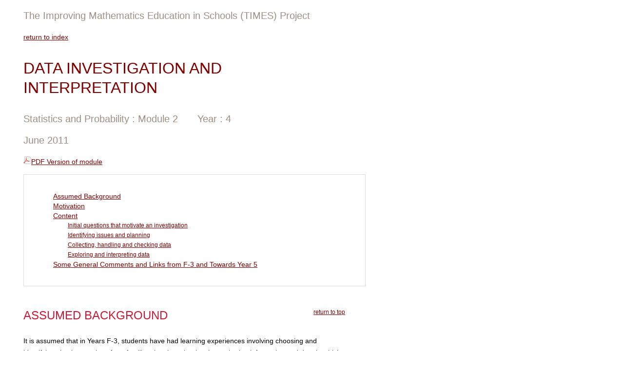

--- FILE ---
content_type: text/html
request_url: http://www.amsi.org.au/teacher_modules/Data_Investigation_and_interpretation4.html
body_size: 11331
content:
<!DOCTYPE html PUBLIC "-//W3C//DTD XHTML 1.0 Strict//EN" "https://www.w3.org/TR/xhtml1/DTD/xhtml1-strict.dtd">
<html xmlns="https://www.w3.org/1999/xhtml">
	<head>
		<meta http-equiv="content-type" content="text/html;charset=utf-8" />
		<title>Data_Investigation_and_interpretation4</title>
		<link rel="stylesheet" href="engine/css/videolightbox.css" type="text/css" />
<style type="text/css">
#videogallery a#videolb {
	display:none
}
</style>
<link rel="stylesheet" type="text/css" href="engine/css/overlay-minimal.css"/>
<script src="engine/js/jquery.tools.min.js" type="text/javascript"></script>
<script src="engine/js/swfobject.js" type="text/javascript"></script>
<!-- make all links with the 'rel' attribute open overlays -->
<script src="engine/js/videogallery.js" type="text/javascript"></script>
<!-- End VideoLightBox.com HEAD section -->
<link href="times.css" rel="stylesheet" type="text/css" />
	</head>
	<body>
		<div id="data-investigation-and-interpretation4">
			<div class="story">
    <p class="heading-cover-sub">The Improving Mathematics Education in Schools (TIMES) Project</p>
    <p class="heading-cover-return"><a href="https://www.amsi.org.au/teachermodules.html">return to index</a></p>
  </div>
  <div class="story">
    <p class="heading-cover">Data Investigation and interpretation</p>
    <p class="heading-cover-sub">Statistics and Probability : Module 2<img src="spacers/spacer40.png" alt="" width="40" height="1" />Year : 4</p>
      <p class="heading-cover-sub">June 2011</p>
    <p class="heading-cover-return"><img src="symbols/pdf_small.gif" /><a href="pdfs/Data_Investigation_and_interpretation4.pdf">PDF Version of module</a></p>
</div>
<div class="h-menu">
<a name="contents"></a>
<ul class="menulist">
<li><a href="#ASSUMED_BACKGROUND"  target="_self">Assumed Background</a></li>
<li><a href="#MOTIVATION"  target="_self">Motivation</a></li>
<li><a href="#CONTENT"  target="_self">Content</a>
<ul class="menulist2">
<li><a href="#Initial_questions_that_motivate_an_investigation"  target="_self">Initial questions that motivate an investigation</a></li>
<li><a href="#Identifying_issues_and_planning"  target="_self">Identifying issues and planning</a></li>
<li><a href="#Collecting,_handling_and_checking_data"  target="_self">Collecting, handling and checking data</a></li>
<li><a href="#Exploring_and_interpreting_data"  target="_self">Exploring and interpreting data</a></li>
</ul>
</li>
<li><a href="#Some_general_comments_and_links_from_K-3_and_towards_year_5"  target="_self">Some General Comments and Links from F-3 and Towards Year 5</a></li>
</ul>
</div>

<div class="story">
<div class="mreturn">
<p class="menu_return"><a href="#contents" title="contents" target="_self">return to top</a></p>
</div>
				<p class="heading-1"><a name="ASSUMED_BACKGROUND"></a>ASSUMED BACKGROUND</p>
				<p class="body-text">It is assumed that in Years F-3, students have had learning experiences involving choosing and identifying simple questions from familiar situations that involve gathering information and data in which observations fall into simple, natural categories. It is assumed that students have had learning experiences in recording, classifying and listing such data, and have seen and used tables, picture graphs and column graphs of categorical data with simple, natural categories.</p>
<div class="mreturn">
<p class="menu_return"><a href="#contents" title="contents" target="_self">return to top</a></p>
</div>
				<p class="heading-1"><a name="MOTIVATION"></a>MOTIVATION</p>
				<p class="body-text">Statistics and statistical thinking have become increasingly important in a society that relies more and more on information and demands for evidence. Hence the need to develop statistical skills and thinking across all levels of education has grown and is of core importance in a century which will place even greater demands on society for statistical capabilities throughout industry, government and education.</p>
				<p class="body-text">A natural environment for learning statistical thinking is through experiencing the process of carrying out real statistical data investigations from first thoughts, through planning, collecting and exploring data, to reporting on its features. Statistical data investigations also provide ideal conditions for active learning, hands-on experience and problem solving. Real statistical data investigations involve a number of components: </p>
				<ul>
					<li class="body-indent">formulating a problem so that it can be tackled statistically; </li>
					<li class="body-indent">planning, collecting, organising and validating data; </li>
					<li class="body-indent">exploring and analysing data; and </li>
					<li class="body-indent">interpreting and presenting information from data in context. </li>
				</ul>
				<p class="body-text">A number of expressions to summarise the statistical data investigative process have been developed but all provide a practical framework for demonstrating and learning statistical thinking. One description is ‘Problem, Plan, Data, Analysis, Conclusion (PPDAC)’; another is ‘Plan, Collect, Process, Discuss (PCPD)’. </p>
				<p class="body-text">No matter how it is described, the elements of the statistical data investigation process are accessible across all educational levels.</p>
<div class="mreturn">
<p class="menu_return"><a href="#contents" title="contents" target="_self">return to top</a></p>
</div>
				<p class="heading-1"><a name="CONTENT"></a>CONTENT</p>
				<p class="body-text">In this module, we consider, in the context of statistical data investigations, data <br />where each <span class="body-bold">observation</span> falls into one of a number of distinct categories. Such data <br />are everywhere in everyday life. Some examples are: </p>
				<ul>
					<li class="body-indent">gender</li>
					<li class="body-indent">direction on a road</li>
					<li class="body-indent">type of dwelling</li>
				</ul>
				<p class="body-text">Data of this type is called <span class="body-bold">categorical data</span>.</p>
				<p class="body-text">Sometimes the categories are natural, such as with gender or direction on a road, <br />and sometimes they require choice and careful description, such as type of dwelling. </p>
				<p class="body-text">Another type of data situation in which each observation falls into one of a distinct number of categories is <span class="body-bold">count data</span>. Each observation in a set of count data is a count value. Count data occur in considering situations such as: </p>
				<ul>
					<li class="body-indent">the number of children in a family </li>
					<li class="body-indent">the number of children arriving at the tuckshop in a 5 minute interval </li>
					<li class="body-indent">the number of taxis waiting at a taxi rank at a selected point of time </li>
					<li class="body-indent">the number of TV sets owned by a family. </li>
				</ul>
				<p class="body-text">Count data in which only a small number of different counts are observed can also be treated as categorical data, particularly for the purposes of data presentations.</p>
				<p class="body-text">This module considers statistical data investigations involving categorical data and count data. In the situations described in this module count data is treated as categorical data because of it involving a small number of different values of counts. </p>
				<p class="body-text">The focus in the exploration and interpretation phases is on data with just one set of categories, even if the questions or issues of interest involve more than one possible set of categories. That is, a topic of interest may involve both type of dwelling and number of pets in a family, but in exploring and interpreting, this module focuses on each of these in turn. </p>
				<p class="body-text">This module uses three examples to develop the <span class="body-bold">statistical data investigation process </span>through the following:</p>
				<ul>
					<li class="body-indent">considering initial questions that motivate an investigation; </li>
					<li class="body-indent">identifying issues and planning; </li>
					<li class="body-indent">collecting, handling and checking data; </li>
					<li class="body-indent">exploring and interpreting data in context.</li>
				</ul>
				<p class="body-text">The phases lend themselves to representation on a diagram, as follows.</p>
				<p align="center" class="body-text"><span class="frac"><img class="blue-box" src="D9/D9g1.png" /></span></p>
<div class="mreturn">
<p class="menu_return"><a href="#contents" title="contents" target="_self">return to top</a></p>
</div>
				<p class="heading-2"><a name="Initial_questions_that_motivate_an_investigation"></a>Initial questions that motivate an investigation</p>
				<p class="body-text">The following are some examples of questions that involve collecting and investigating categorical data or data involving a small number of different values of counts.</p>
                <dl class="statlist">
					<dt class="statlist"><span class="body-bold-blue">A</span></dt>
				  <dd class="statlist">Do you have a pet? What type of pet is it? Is the pet yours or a family pet? <br />Does your family have more than one pet? How many pets do families tend <br />to have? Are cats more popular than dogs?</dd>
					<br />
					<dt class="statlist"><span class="body-bold-blue">B</span></dt>
					<dd class="statlist">What colours of cars tend to be in your neighbourhood? Are there big cars or small cars? What are the most popular colours for cars? Grey has become a very popular colour for cars &minus; is it more popular than white? </dd>
                    <br />
					<dt class="statlist"><span class="body-bold-blue">C</span></dt>
					<dd class="statlist">How many different colours are there in Smarties or M&amp;M’s? What is your favourite colour? Do packets of Smarties or M&amp;M’s tend to contain about the same number of each colour?</dd>
				</dl>
				<p class="body-text">These are examples of just some of the many questions that can arise involving categorical data. These questions are used here to explore the progression of development of learning about data investigation and interpretation.</p>
                <div class="exercisebox">
                  <p class="heading-3">General statistical notes for teachers</p>
                  <p class="heading-4">Identifying and describing categories</p>
                  <p class="body-text">Categorical data are data in which each observation falls into one and only one category. The categories are usually natural categories such as cat or dog, male or female, but often there are many possible categories or different possible descriptions. If so, we need to carefully choose our groupings and descriptions of them. Colour is usually categorical unless we are being scientific and describing colour by a scientific measure. In Example C above, the colours are chosen and fixed for us. However, in Example B, the investigators will need to decide what colour groupings they are going to use and describe these carefully so that the data collected are consistent and reliable. The description must also be clear for anyone listening to, or reading, a report of the investigation. </p>
                  <p class="body-text">Some categorical data need careful description of their categories. For example, period of a day could be described as peak or off-peak; day or night; morning, afternoon, evening, night. A person’s age group could be described as child, teenager, adult. These examples also illustrate that many sets of categorical data come from creating or imposing categories for data such as time or age (which is itself time of course).</p>
                </div>
    <div class="exercisebox">
      <p class="heading-3">General statistical notes for teachers</p>
                  <p class="heading-4">Count data</p>
                  <p class="body-text">Each observation in a set of count data is a count value. Hence count data occur only in situations such as observing the number of children in a family, the number of TV sets owned by each family. Note that age does <span class="body-bold">not</span> a give count data because it has units (years or months or weeks or days etc). </p>
                  <p class="body-text">Some count data sets have many different observed values, such as number of people at football matches collected over a season, but some have only a few different observed values, such as number of dogs owned by city-dwelling families. Count data with only a few different observed values are often presented using the graphs developed for categorical data.</p>
    </div>
<div class="mreturn">
<p class="menu_return"><a href="#contents" title="contents" target="_self">return to top</a></p>
</div>
				<p class="heading-2"><a name="Identifying_issues_and_planning"></a>Identifying issues and planning</p>
				<p class="body-text">In this first part of the data investigative process, one or more questions or issues begin the process of identifying the topic to be investigated. In thinking about how to investigate these, other questions and ideas can tend to arise. Refining and sorting these questions and ideas along with considering how we are going to obtain data that is needed to investigate them, help our planning to take shape. A data investigation is planned through the interaction of the questions:</p>
				<ul>
					<li class="body-indent">‘What do we want to find out about?’ </li>
					<li class="body-indent">‘What data can we get?’ and</li>
					<li class="body-indent">‘How do we get the data?’</li>
				</ul>
                <div class="examplebox">
                  <p class="example">Example A&#58; pets</p>
                  <p class="body-text">The general topic is investigating domestic or family pets. The questions above are just some that may arise in a free discussion. On the surface, this topic may seem simple but there are many aspects of it to be considered before a data investigation can be undertaken.</p>
                  <p class="body-text">Some questions that need to be considered include, what sort of pets are we going to consider, and are we going to consider pets of the families with a child in Year 4 at this school, or are we going to consider more than just one class or one year level. </p>
                  <p class="body-text">Students need to decide what can be called a pet even if they do not choose categories before collecting the data. For example, they may decide that a pet must be a living animal (so that pet rocks or inanimate pets are not considered) and that to be classified as a pet, an animal must be fed by the family, housed in the precinct of the family home and participate in some way with members of the family. Students living in rural or agricultural areas may need to discuss this carefully before deciding what can be classified as a pet. </p>
                  <p class="body-text">Another type of consideration that comes under both identifying the issues or questions and in the planning, is on whom or what are we going to collect these data. The data are most likely collected from students, whether restricted to one class or year level or whether other classes or year levels are involved. Which 'family” to consider in the case of dual families needs to be clear. If more than one class or year level provides information, care will be needed to avoid double-counting of families with siblings at the school.</p>
                  <p class="body-text">Notice that by considering pets as belonging to families, we avoid the difficulty of what would we mean by an individual student at this year level 'owning” a pet.</p>
                  <p class="body-text">Next we need to consider what data we are going to collect. We could just ask for the number of pets in total, or we could ask for numbers of different types of pets, or we could simply ask for a listing of pets per family and then the students can decide how to classify the pets once the data are collected. It is likely that students will be interested in the various types of pets of the families of their classmates, so a listing of pets per family may be the best raw data to collect.</p>
                </div>
    <div class="examplebox">
      <p class="example">Example B&#58; cars</p>
                  <p class="body-text">The general topic is colour of cars. As with pets, there are many aspects of this topic that need discussion and decisions. The first is, what do we mean by a 'car”? Are we going to include all types of vehicles or not consider trucks, buses, motor bikes etc? This is up to the students and their teacher &minus; the important point is to make sure that those collecting the data are clear about what to observe and that it is described clearly in any reporting. </p>
                  <p class="body-text">We need to decide where we are going to collect the data. They could be collected by observation of cars passing the school, or of cars parked in a large carpark, or by a survey of students reporting the colour of the car or cars owned by their family. Only one of these ways should be used to avoid doubling counting (or even triple counting!) and each way may or may not represent slightly different general situations. This last point can be raised even at such early stages of development. </p>
                  <p class="body-text">Colour of cars is not straightforward, and, unlike the pet example, how to record colours must be worked out before the data are collected in order to obtain consistent data. Although there might be many opinions offered by students, at this early stage of development, some simple classifications could be selected, such as: white; black; grey or silver; all reds, yellows, browns; all blues, greens, purple.</p>
    </div>
    <div class="examplebox">
      <p class="example">Example C&#58; m&amp;m’s or smarties</p>
      <p class="body-text">The general topic is colour of Smarties (or M&amp;M’s). This is the simplest of the three examples here from the point of view of what to observe. The same type of sweet would be observed (e.g. not peanut ones) and the colours are set by the manufacturer. One decision that is needed is what size packet to buy and whether to look at colours in each packet with a number of different packets or whether just to look at one large number of sweets. However comparing summaries of colours observed over different packets of the same size provides an introduction to concepts of variation over samples &minus; in this case, samples of sweets. In this example, the colours could be recorded separately for each packet and then the data could be combined overall.</p>
    </div>
    <div class="exercisebox">
      <p class="heading-3">General statistical notes for teachers</p>
      <p class="body-text">Each of the above examples demonstrates key statistical aspects of the initial phases of data investigations in illustrating</p>
      <ul>
        <li class="body-indent">how initial ideas lead to questions to be investigated which then lead to identification of what is to be collected or observed</li>
        <li class="body-indent">identification of the ‘subjects’ &minus; on what will the data be observed or collected</li>
        <li class="body-indent">early considerations of what the data represent.</li>
        </ul>
      <p class="body-text">Planning a statistical investigation involves identification of what is to be observed (what data are we going to collect) and the ‘subjects’ or ‘experimental units’ of the investigation &minus; that is, on what are we are going to collect or observe our data? </p>
      <p class="body-text">The ‘what’ we are going to observe is called a statistical <span class="body-bold">variable</span>. </p>
      <p class="body-text">In Example B, the ‘subjects’ are cars, and the variable of interest is ‘colour of car’. We could summarise our plan by the sentence, ‘The cars passing the school will be classified by their colour’. </p>
      <p class="body-text">In Example C, the ‘subjects” are individual sweets, and the variable of interest is colour of the sweet. We could summarise our plan by the sentence, 'Each sweet in a packet of M&amp;M’s will be classified by its colour”.</p>
    </div>
<div class="mreturn">
<p class="menu_return"><a href="#contents" title="contents" target="_self">return to top</a></p>
</div>
				<p class="heading-2"><a name="Collecting,_handling_and_checking_data"></a>Collecting, handling and checking data</p>
                <div class="examplebox">
                  <p class="example">Example A&#58; pets</p>
                  <p class="body-text">For the example on pets, if the data are collected by listing all pets, the recording form might look like this:</p>
                  <table class="table-bhr">
                    <tbody>
                      <tr class="table-bhd">
                        <td class="header">
                          Student name
                          </td>
                        <td class="header">
                          Family name
                          </td>
                        <td class="header">
                          Pets
                          </td>
                        </tr>
                      <tr class="table-bhr">
                        <td>
                          Abigail
                          </td>
                        <td>
                          Jones
                          </td>
                        <td>
                          Dog, 2 birds
                          </td>
                        </tr>
                      <tr class="table-bhr">
                        <td>
                          Fred
                          </td>
                        <td>
                          Smith
                          </td>
                        <td>
                          2 mice, tortoise
                          </td>
                        </tr>
                      <tr class="table-bhr">
                        <td>
                          Jenny
                          </td>
                        <td>
                          Nguyen
                          </td>
                        <td>
                          Cat 
                          </td>
                        </tr>
                      </tbody>
                    </table>
                  <p class="body-text">If the classifications of pets are chosen before the data are collected, the recording form might look like this:</p>
                  <table class="table-bhr">
                    <tbody>
                      <tr class="table-bhd">
                        <td class="header">
                          Student name
                          </td>
                        <td class="header">
                          Family name
                          </td>
                        <td class="header">
                          Dogs
                          </td>
                        <td class="header">
                          Cats
                          </td>
                        <td class="header">
                          Birds
                          </td>
                        <td class="header">
                          Other
                          </td>
                        </tr>
                      <tr class="table-bhr">
                        <td>
                          Abigail
                          </td>
                        <td>
                          Jones
                          </td>
                        <td>
                          1
                          </td>
                        <td>
                          0
                          </td>
                        <td>
                          2
                          </td>
                        <td>
                          0
                          </td>
                        </tr>
                      <tr class="table-bhr">
                        <td>
                          Fred
                          </td>
                        <td>
                          Smith
                          </td>
                        <td>
                          0
                          </td>
                        <td>
                          0
                          </td>
                        <td>
                          0
                          </td>
                        <td>
                          3
                          </td>
                        </tr>
                      <tr class="table-bhr">
                        <td>
                          Jenny
                          </td>
                        <td>
                          Nguyen
                          </td>
                        <td>
                          0
                          </td>
                        <td>
                          1
                          </td>
                        <td>
                          0
                          </td>
                        <td>
                          0
                          </td>
                        </tr>
                      </tbody>
                    </table>
                  <p class="body-text">From either form, the total number of pets for each family is readily obtained. If the data are originally collected according to the first recording form above, then how to group the data will need to be considered if it is wished to produce a table like the second above.</p>
                  <p class="body-text">If the data are collected on the families of the students in the class(es) which discussed the investigation, they will be aware of the decisions of what is a pet, and what is a family. However, the students should express it in their own words for inclusion in reporting. </p>
                  <p class="body-text">If the data are collected from other students or classes, the students collecting the data need to have an agreed form of words when asking other students. A trial/rehearsal of this is advisable for both confidence and consistency &minus; and for fun!</p>
                  <p class="body-text">Note that because of recording the student’s and family’s name, the number of pets of families for boys and girls in Year 4 could be considered separately if a reasonably sized dataset is collected.</p>
                </div>
    <div class="examplebox">
      <p class="example">Example B&#58; colours of cars</p>
                  <p class="body-text">Any data collection carried out in real time requires trialling of collection. In the case of recording colours of cars that drive past a school or other convenient location, students could work in groups of three, with one student calling out the colours and the other two, each with a recording sheet, ticking the appropriate column. If cars pass fairly frequently, some groups of students could record the cars in one direction, and other groups do the other direction. The purpose of two recorders per 'caller” and more than one group recording the same data is for checking purposes. This will illustrate to the students how easy it is to make a recording mistake.</p>
                  <p class="body-text">Thus a recording sheet might look like:</p>
                  <table class="table-bhr">
                    <tbody>
                      <tr class="table-bhd">
                        <td style="vertical-align:bottom" class="header">
                          White
                          </td>
                        <td style="vertical-align:bottom" class="header">
                          Black
                          </td>
                        <td style="vertical-align:bottom" class="header">
                          Grey<br />silver
                          </td>
                        <td style="vertical-align:bottom" class="header">
                          Red<br />yellow <br />
                          brown </td>
                        <td style="vertical-align:bottom" class="header">
                          Green<br />blue<br />purple
                          </td>
                        </tr>
                      <tr class="table-bhr">
                        <td>
                          <span class="frac"><img class="blue-box" src="D9/D9b311.png" /></span>
                          </td>
                        <td>
                          </td>
                        <td>
                          </td>
                        <td>
                          </td>
                        <td>
                          </td>
                        </tr>
                      <tr class="table-bhr">
                        <td>
                          </td>
                        <td>
                          </td>
                        <td>
                          <span class="frac"><img class="blue-box" src="D9/D9b322.png" /></span>
                          </td>
                        <td>
                          </td>
                        <td>
                          </td>
                        </tr>
                      <tr class="table-bhr">
                        <td>
                          </td>
                        <td>
                          </td>
                        <td>
                          </td>
                        <td>
                          </td>
                        <td>
                          <span class="frac"><img class="blue-box" src="D9/D9b333.png" /></span>
                          </td>
                        </tr>
                      </tbody>
                  </table>
                  <p class="body-text">A preliminary 'pilot” by the students might result in change to groupings of colours. <br />For example, the students might want to separate red from the third grouping above.</p>
    </div>
    <div class="examplebox">
      <p class="example">Example C&#58; colours of Smarties or M&amp;M’s</p>
      <p class="body-text">Because these data are simple to collect, the recording sheet can be a final table of numbers of each colour, or students can use an intermediate stroke-and-cross recording form, such as </p>
      <p class="body-text">Green<img src="spacers/spacer20.png" alt="" width="12" height="1" /> <span class="frac"><img class="blue-box" src="D9/D9g2.png" /></span></p>
      <p class="body-text">Purple <span class="frac"><img src="spacers/spacer20.png" alt="" width="8" height="1" /> <img class="blue-box" src="D9/D9g3.png" /></span></p>
      <p class="body-text">Red<img src="spacers/spacer20.png" alt="" width="15" height="1" /> <span class="frac"><img class="blue-box" src="D9/D9g4.png" /></span></p>
      <p class="body-text">Each packet of sweets could be referenced by a student’s name or by an assigned number.</p>
    </div>
    <div class="exercisebox">
      <p class="heading-3">General statistical notes for teachers</p>
      <p class="body-text">The form of recording sheets tends to depend on the practicalities of the investigation. Usually the rows of the recording sheet correspond to the ‘subjects’. </p>
      <p class="body-text">In Example A, the ‘subjects’ are families, identified by the child who is representing the family. The second form of the recording sheet is recording the numbers of dogs, cats, birds and 'other” pets for each family. From this, the total number of pets for each family can be obtained.</p>
      <p class="body-text">In Example B, the ‘subjects’ are cars and each row of the recording sheet corresponds to a car. There is only one variable, colour, but because it is difficult to write down a colour or even a letter quickly, the recording sheet can be designed for convenience in quick recording by just requiring a tick. If this was part of a larger investigation, the data collected by the above recording sheet should be then converted to a sheet containing one column that records the colour category by name.</p>
      <p class="body-text">In Example C, the ‘subjects’ are individual sweets. The raw data would be a single column in which each sweet would be classified by its colour. Because this is tedious in this simple situation, the stroke-and-cross method can be used to bypass the raw recording sheet to go straight to obtaining the summary data.</p>
    </div>
<div class="mreturn">
<p class="menu_return"><a href="#contents" title="contents" target="_self">return to top</a></p>
</div>
				<p class="heading-2"><a name="Exploring_and_interpreting_data"></a>Exploring and interpreting data</p>
				<p class="body-text">It is in exploring data that we use presentations, including graphical and summary presentations. </p>
				<p class="body-text">Categorical data are summarised by the number of observations that fall in each category. These are called the <span class="body-bold">frequencies</span> of the data &minus; how often did each category occur. These frequencies can be presented in a table or can be graphed by a <span class="body-bold">column graph </span>in which each category has a column and the heights of the columns represent the frequency of the observations that fall in that category. </p>
				<p class="body-text">Count data are also summarised by the number of observations that fall in each category, where the categories correspond to the different possible count values that the observations take. </p>
				<p class="body-text">Thus frequency of a category is the numbers of observations in the data that fall into that category. It is frequencies that provide the information on how likely are the different categories. A similar statement for values of counts can be made.</p>
				<p class="body-text">Column graphs are also called <span class="body-bold">barcharts</span>.</p>
                <div class="exercisebox">
                  <p class="heading-3">General statistical notes for teachers</p>
                  <p class="body-text">If count data take many different values, with frequencies of only one to three for each value, presenting the data in a table or column graph gives very little idea of what the data look like. But count data with a small number of distinct values can be presented well by using a column graph. Also, as is seen in Example A below, for count data with most observations taking only a few different values, the remaining infrequent values are often grouped together.</p>
                </div>
    <div class="examplebox">
      <p class="example">Example A&#58; pets</p>
                  <p class="body-text">There are a number of possible ways of considering these raw data.</p>
                  <p class="body-text"> The focus could be on number of pets per family, in which case the data are presented either in a table or as a column graph with frequency of families that own 0 pets, 1 pet, 2 pets etc. For example, a table of data collected from 50 families could look like this</p>
      <table class="table-bhr">
                    <tbody>
                       <tr class="table-bhr">
                        <td class="header">
                          <p class="table-heading" style="margin-bottom:0px; margin-top:0px">Number <br />of pets</p>
                        </td>
                        <td class="row-one">
                          0
                        </td>
                        <td class="row-one">1                        </td>
                        <td class="row-one">2                        </td>
                        <td class="row-one">3                        </td>
                        <td class="row-one">More than 3                        </td>
                      </tr>
                       <tr class="table-bhr">
                        <td class="header">
                          <p class="table-heading" style="margin-bottom:0px; margin-top:0px">Frequency <br />of families</p>
                        </td>
                        <td class="row-one">5                        </td>
                        <td class="row-one">18                        </td>
                        <td class="row-one">12                        </td>
                        <td class="row-one">9                        </td>
                        <td class="row-one">6                        </td>
                      </tr>
                    </tbody>
                  </table>
<p class="body-text">The corresponding column graph or barchart looks like this.</p>
                  <p class="method">Graph of number of pets</p>
                  <p class="body-text"><span class="frac"><img class="blue-box" src="D9/D9g5.png" /></span></p>
                  <p class="body-text">The graph shows that only 5 of the 50 families have no pets and the most common number of pets for a family to have in the data for these 50 families is 1, but more than half the 50 families have more than 1 pet.</p>
                  <p class="body-text">Similarly, we could look at a particular type of pet, such as dogs or cats.</p>
                  <p class="body-text">To consider the question of whether dogs are more popular than cats, are we asking if a family is more likely to own a dog than a cat? If so, each family could be classified as owning at least 1 dog but no cats, owning at least one cat but no dogs, owning both or owning neither. A possible graph of this is shown below. It shows that there is almost no difference in popularity of dogs and cats as pets for these 50 families, and that both are very popular, with more than 10 out of the 50 families owning both. </p>
                  <p class="method">Graph of cat or dog</p>
                  <p class="body-text"><span class="frac"><img class="blue-box" src="D9/D9g6.png" /></span></p>
                      </div>
    <div class="examplebox">
      <p class="example">Example B&#58; Colours of cars</p>
      <p class="body-text">From the form of the recording sheets above, it is a simple matter to obtain the frequencies of the different colours. Checks can then be made across recording sheets within each group and across groups. Differences of one or two totals for each colour are probably not worth checking, but if there are big differences, recording sheets can be compared. </p>
      <p class="method">Graph of colour of cars</p>
      <p class="body-text"><span class="frac"><img class="blue-box" src="D9/D9g7.png" /></span></p>
      <p class="body-text">A column graph of the car colours could look like the one shown above. This shows that white is the most common colour in these data, closely followed by the group that includes red, yellow, brown. Perhaps putting all those colours in one group was not a good choice! The group of blues and greens is next but much less popular, and there were very few black cars passing on that day. </p>
    </div>
    <div class="examplebox">
      <p class="example">Example C&#58; Colours of Smarties or M&amp;M’s</p>
      <p class="body-text">As with the colours of cars, the numbers of sweets of each colour can be presented in tables or column graphs. It is easily seen how valuable the column graphs are for 'seeing” what the data are like and, in an example like this, for comparing colour frequencies in different packets of sweets. Below are column graphs of colours of M&amp;M’s in 6 different packets. Note that the scale of the column graphs is the same so that we can easily compare the frequencies of colours within and across packets. </p>
      <p class="body-text"><img src="D9/D9g8.png" width="609" height="749" class="blue-box" /></p>
      <p class="body-text">These graphs demonstrate well the amount of variation in frequencies of colours there can be across packets, even if overall the manufacturers use a fixed set of proportions of colours. [Aside: in this example, the overall fixed percentages of the different colours from which these data were obtained was: 24% blue; 14% brown; 16% green; 20% orange; 13% red; 14% yellow.]</p>
      <p class="body-text">Putting all the packets together gives the following column graph.</p>
      <p class="body-text"><span class="frac"><img class="blue-box" src="D9/D9g9.png" /></span></p>
      <p class="body-text">Below is a picture graph of data on colours of 180 sweets with each picture of a sweet representing 4 sweets in the data. Thus there are 40 blue sweets, 32 brown and 32 orange sweets, 28 green sweets, and 24 each of red and yellow sweets.</p>
      <p class="body-text"><img class="blue-box" src="D9/D9g10.png" /></p>
      <p class="body-text">The students might also like to nominate their favourite colour to compare their preferences with each other and with the most frequently occurring colours in their data. Each student says their favourite colour, and a column graph presents the number of students nominating each colour. </p>
    </div>
<div class="mreturn">
<p class="menu_return"><a href="#contents" title="contents" target="_self">return to top</a></p>
</div>
				<p class="heading-1"><a name="Some_general_comments_and_links_from_K-3_and_towards_year_5"></a>Some general comments and <br />links from F-3 and towards year 5</p>
				<p class="body-text">In the above examples B and C, the variable 'colour” is a categorical variable. In Example A, the variable 'number of pets per family” is a count variable but because it mostly takes small values, it is being treated here as a categorical variable, with the last category being 4 or more pets. </p>
				<p class="body-text">Type of pet is a categorical variable, and the data in Example A could be considered as type of pet. How to treat the data in Example A depends on whether the focus is on pets in a family or on a collection of pets obtained by surveying a number of families. However it is difficult to consider what such a collection of pets would be representative of, whereas the collection of families is representative of families of Year 4 (or primary school if data collected over all year levels) in the type of region of the school. </p>
				<p class="body-text"> Although simple categorical data are used in Years F-3, the above material marks the first experiences in the process of statistical data investigations. The focus has been on considering just one categorical variable at a time, so that the only types of presentations are tables and column graphs with just one set of categories. In this relatively simple situation the above examples illustrate the extent of statistical thinking involved in the initial stages of an investigation in identifying the questions/issues and in planning and collecting the data.</p>
				<p class="body-text"> The three examples of the module can demonstrate concepts such as ‘what do our data represent’ and variation in data across samples. Variation in data across samples tends to arise naturally in everyday situations that are very familiar to young students. These concepts are further developed as students progress.</p>
				<p class="body-text">In Year 5, we extend the concepts of types of data to consider measurement data and more general situations with count data. In Year 5, although questions and issues may involve more than one variable, the focus is on exploring and interpreting phases of the investigation process with one variable at a time.</p>
<p class="body-text">&nbsp;</p>
				<p class="copyright">The Improving Mathematics Education in Schools (TIMES) Project 2009-2011 was funded by the Australian Government Department of Education, Employment and Workplace Relations.</p>
                <p class="copyright">
The views expressed here are those of the author and do not necessarily represent the views of the Australian Government Department of Education, Employment and Workplace Relations.</p>
				<p class="copyright">&copy; The University of Melbourne on behalf of the International Centre of Excellence for Education in Mathematics (ICE-EM), the education division of the Australian Mathematical Sciences Institute (AMSI), 2010 (except where otherwise indicated). This work is licensed under the Creative Commons Attribution-NonCommercial-NoDerivs 3.0 Unported License. <br />
    <a href="https://creativecommons.org/licenses/by-nc-nd/3.0/" title="copyright license" target="_blank">https://creativecommons.org/licenses/by-nc-nd/3.0/</a></p>
				<p class="body-text"><img src="symbols/by-nc-nd.png" width="120" height="42" alt="Creative Commons Attribution-NonCommercial-NoDerivs 3.0 Unported License." longdesc="https://creativecommons.org/licenses/by-nc-nd/3.0/" /></p>
                <p class="body-text"><img src="symbols/logos.png" width="340" height="94" alt="AMSI ICE-EM" longdesc="https://www.amsi.org.au" /></p>
		  </div>
		</div>
        <script type="text/javascript">
var gaJsHost = (("https:" == document.location.protocol) ? "https://ssl." : "https://www.");
document.write(unescape("%3Cscript src='" + gaJsHost + "google-analytics.com/ga.js' type='text/javascript'%3E%3C/script%3E"));
</script>
<script type="text/javascript">
try {
var pageTracker = _gat._getTracker("UA-51321661-1");
pageTracker._trackPageview();
} catch(err) {}</script>
	</body>
</html>

--- FILE ---
content_type: text/css
request_url: http://www.amsi.org.au/teacher_modules/engine/css/videolightbox.css
body_size: 318
content:
#videogallery { zoom:1; }
#videogallery div{ 
	display:block;
	z-index: 1;
	float: right;
}
#videogallery a{
	/*display:-moz-inline-stack;*/
	display:inline-block;
	zoom:1;
	*display:inline;
	position:relative;
	vertical-align:top;
	border:none;
	margin:3px;
	width:120px;
	font-family:Trebuchet,Tahoma,Arial,sans-serif;
	font-size:11px;
	font-weight:normal;
	text-decoration:none;
	text-align:center;
	opacity:0.87;
}
#videogallery a img{
	/*display:block;
	border:none;
	margin:0;
	padding: 0;
	font-size: 10px;
	text-align: center;*/
}
#videogallery a:hover{
	/*opacity:1;*/
}

--- FILE ---
content_type: text/css
request_url: http://www.amsi.org.au/teacher_modules/times.css
body_size: 2192
content:
@charset "UTF-8";
/* CSS Document */

.story {
	font-family: "Lucida Grande", Lucida, Verdana, sans-serif;
	font-size: 14px;
	line-height: 24px;
}

div.story {
	position: relative;
	left: 40px;
	width: 660px;
}

p.body-text {
	color: #000;
	/*z-index: -1;*/
	padding-bottom: 10px;
	font-size: 14px;
	line-height: 24px;
}

p.table-thin {
	color: #000;
	/*z-index: -1;*/
	padding-bottom: 0px;
	font-size: 14px;
	line-height: 15px;
}

p.table-text-white {
	color: #FFF;
	padding-bottom: 10px;
	font-size: 14px;
	line-height: 24px;
}

p.big-numbers {
	color: #9e8f84;
	font-size: 20px;
	line-height: 24px;
}

p.body-txt-sprdsht {
	color: #000;
	/*z-index: -1;*/
	padding-bottom: 0px;
	font-size: 14px;
	line-height: 18px;
}


.captions {
	font-size: 11px;
	padding: 10px;
}

ul {
	color: #000;
	font-size: 14px;
	line-height: 22px;
}

ul.list-thin {
	color: #000;
	font-size: 14px;
	line-height: 22px;
	margin: 0px;
}

img {
	border: 0px;
	/*vertical-align: middle;*/
}

p.heading-cover {
	color: maroon;
	font-size: 32px;
	line-height: 40px;
	text-transform: uppercase;
}

h1.heading-cover {
	color: maroon;
	font-size: 32px;
	line-height: 40px;
	text-transform: uppercase;
}


p.heading-cover-sub {
	color: #9e8f84;
	font-size: 20px;
	line-height: 24px;
}

p.heading-1 {
	color: #c91b37;
	font-size: 24px;
	line-height: 32px;
	text-transform: uppercase;
	padding-top: 20px;
}

p.heading-2 {
	color: #c91b37;
	font-size: 16px;
	line-height: 24px;
	text-transform: uppercase;
	padding-top: 20px;
}

p.heading-3 {
	color: #c91b37;
	font-size: 15px;
	line-height: 24px;
	margin-top: 26px;
}

p.heading-4 {
	color: #797979;
	font-size: 15px;
	line-height: 24px;
	margin-top: 26px;
}

p.box-heading-1 {
	/*padding: 10px;*/
	/*margin-top: 20px;*/
	color: #2d637f;
	font-size: 15px;
	line-height: 24px;
	text-transform: uppercase;
	/*background: #d4e3ea;*/
	/*height: 40px;*/
	/*width: 640px;*/
}

p.box-heading-2 {
	padding: 10px;
	color: #2d637f;
	font-size: 15px;
	line-height: 24px;
	text-transform: uppercase;
	background: #cccccc;
	height: 40px;
	width: 640px;
}

p.example {
	color: #c91b37;
	font-size: 15px;
	line-height: 24px;
	text-transform: uppercase;
}

p.solution {
	color: #c91b37;
	font-size: 15px;
	line-height: 24px;
	text-transform: uppercase;
}

p.table-heading {
	color: #FFFFFF;
	font-size: 15px;
	line-height: 24px;
	text-transform: uppercase;
}

p.quote {
	padding: 10px;
	color: white;
	font-size: 15px;
	line-height: 24px;
	background: #568eaa;
	height: 18px;
	width: 640px;
	text-align: center;
}

p.copyright {
	font-size:10px; 
	line-height: 14px; 
}

.example-right {
	padding: 0px;
	text-align: right;
	margin: 0px
}

.example-left {
	padding: 0px;
	text-align: left;
	margin: 0px
}

.body-italics {
	font-style: italic;
}

.special-italics {
	font-family: Georgia, "Times New Roman", Times, serif;
	font-style: italic;
}

.superscript {
	vertical-align: super;
	font-size: 60%;
	position:relative; 
	top:-2px;
}

.superscript2 {
	vertical-align: super;
	font-size: 60%;
	position:relative; 
	top:-5px;
}
 
.superscript-italics {
	font-size:xx-small;
	font-style: italic;
	vertical-align: super;
	position:relative; 
	top:-2px;
}

.superscript-italics2 {
	font-size:xx-small;
	font-style: italic;
	vertical-align: super;
	position:relative; 
	top:-5px;
}

 
.subscript {
	font-size:xx-small;
	vertical-align: sub;
}

.subscript-italics {
	font-size:xx-small;
	font-style: italic; 
	vertical-align: sub;
}

.body-indent-only {
	font-size: 14px;
	line-height: 24px;
	margin-left: 60px;
}
 
.body-indent-only-2 {
	font-size: 14px;
	line-height: 24px;
	margin-left: 60px;
}

.body-bold-blue {
	color: #2d637f;
	font-weight: bold;
	text-align: center;
}

.story ul .body-indent-2 {
	font-size: 14px;
	line-height: 24px;
	margin-left: 20px;
	list-style-type: circle;
}

.story ul .body-indent {
	font-size: 14px;
	line-height: 24px;
	margin-left: 0px;
}

/*.story .heading-1 {
	font: 18px/22px "Lucida Grande", Lucida, Verdana, sans-serif;
	color: #C00;
}*/

/*.story .body-text .frac .blue-box {
	bottom: 5px;
}*/

.frac img {
	display: inline-block;
	position: relative;
	vertical-align: middle;
	zoom: 1;
}

.spc_char img {
	display: inline-block;
	position: relative;
	vertical-align: middle;
	bottom:1px;
	zoom: 1;
}

.arrow img {
	display: inline-block;
	position: relative;
	vertical-align: middle;
	bottom:2px;
	zoom: 1;
}

.diag-right {
	float:right;
	z-index:1;
	padding-left:30px;
}

.diag-centre {
	display: block;
	text-align: center;
}

.diag-left {
	float:left;
	padding-right:40px;
}

.symbol {
	bottom: 3px;
}

.symbolr {
	bottom: 4px;
}

.e_symbol {
	font-size: 22px;
}

.symbol img {
	display: inline-block;
	position: relative;
	vertical-align: middle;
	zoom: 1;
}

.body-bold {
	font-weight: bold;
}

.story .times-table-style {
	width: 600px;
	margin: 0px;
	padding: 0px;
	border-top-style: none;
	border-right-style: none;
	border-bottom-style: none;
	border-left-style: none;
}

.story .times-table-style .symlgn-c{
	margin: 0;
	padding: 0;
}

.story .times-table-style .header{
	margin: 0;
	padding: 0;
}

.story .times-table-blueb{
	width: 600px;
	border-collapse:collapse;
	margin: 0px;
	padding: 0px;
	border: 1px solid #2d637f;
}

.tb_opn {
	border-collapse:collapse; 
	border: 2px solid #74a9bf; 
	margin: 0; 
	padding: 0;
}

.tb_opn td{
	text-align: right;
	width: 37px;
	padding-left: 0px;
	padding-right: 0px;
	border-collapse:collapse; 
	border: 1px solid #74a9bf; 
}

.story .times-table-blueb td{
	/*border: 1px solid #2d637f;*/
	border-collapse:collapse;
	border: 1px solid #74a9bf;
	margin: 0;
	padding: 0;
}
table.table-style-1 {
	border: 2px solid #2d637f;
	border-collapse:collapse;
}

table.table-style-1 td {
	border: 2px solid #2d637f;
	border-width: 2px;
	border-collapse:collapse;
	padding-right: 20px;
	padding-left: 20px;
}

.table-style-2 {
	border: 2px solid #74a9bf;
	border-collapse:collapse;
	padding-right: 20px;
	padding-left: 20px;
	/*background-color:#d4e3ea*/ 
}
.pt_td {
	border: 1px solid #74a9bf;
	border-collapse:collapse;
}
.pt_td td{
	border-collapse:collapse;
	border: 1px solid #74a9bf;
	width: 70px;
	height: 20px;
	margin: 0;
	padding: 0;
	text-align: center;
}
.two-column {
	border-style: none;
	border-width: 0px;
}

td.footer {
}

td.header { 
	background-color:#4e9eb8;
}

td.illustratrion {
}

td.row-one {
}

td.row-two {
	background-color:#d4e3ea;
}

.table-bhr {
	border: 2px solid #74a9bf;
	border-collapse:collapse;
	width: 600px;
	padding-right: 20px;
	padding-left: 20px;
	border-right-width: 0px;
	border-left-width: 0px;
}

.table-bhr tr{
	border-left-width: 0px;
	border-right-width: 0px;
	border-bottom-width: 2px;
	border-bottom-color:#4e9eb8;
}

.table-bhr td{
	padding-right: 20px;
	padding-left: 20px;
}


.table-bhd td{
	color: #FFFFFF;
	font-size: 15px;
	text-transform: uppercase;
}

.statvrt td{
	border: 2px solid #000000;
	border-collapse:collapse;
	padding-right: 20px;
	padding-left: 20px;
	border-right-width: 2px;
	border-left-width: 2px;
	border-top-width: 0px;
	border-bottom-width: 0px;
}

.story .times-table-style p {
	line-height: 36px;
	margin: 0px;
	height: 32px;
	padding-left: 10px;
}

p.bodyexample {
}

p.bodyexercise {
}

.story .examplebox {
	padding-top: 1px;
	padding-right: 20px;
	padding-left: 20px;
	padding-bottom: 20px;
	margin-bottom: 20px;
	border: 2px solid #c5403f;
    -moz-border-radius: 15px;
    -webkit-border-radius: 15px;
    -khtml-border-radius: 15px;
    border-radius: 15px;
   /* behavior: url(border-radius.htc); */	
}

div.exercisebox {
	/*border: 2px solid #b4d5ff;*/
	/*padding: 20px;*/
	/*margin-top: 20px;*/
	/*position: relative;*/
	padding-top: 1px;
	padding-right: 20px;
	padding-left: 20px;
	padding-bottom: 20px;
	margin-bottom: 20px;
	background-color: #b4d5ff;
    -moz-border-radius: 15px;
    -webkit-border-radius: 15px;
    -khtml-border-radius: 15px;
    border-radius: 15px;
    /*behavior: url(border-radius.htc);*/
    /*zoom: 1;*/
}

p.heading-cover-return {
	color: #9e8f84;
	font-size: 14px;
}

p.heading-PDF {
	color: #9e8f84;
	font-size: 14px;
	text-align: right;
}

div.screencast  {
	float: right;
	z-index: 2;
	width: 100px;
	left: 684px;
	border-style: none;
	padding-top: 10px;
	padding-bottom: 10px;
	position: absolute;
}

.screencast .sc_link {
	/*display: block;
	padding: 0;
	margin: 0;
	font-size: 10px;
	text-align: center;*/
}

div.right_img  {
	float: right;
	z-index: 1;
	width: 160px;
	position: relative;
	left: 100px;
	border-style: none;
	top: 180px;
	padding-top: 10px;
	padding-bottom: 10px;
}

div.h-menu {
	position: relative;
	left: 40px;
	width: 660px;
	padding: 20px;
	border: 1px solid #dbdbdb;
}

ul.menulist {
	font: 14px/20px "Lucida Grande", Lucida, Verdana, sans-serif;
	/*margin: 0 0 5px 0px;*/
	list-style-type: none;
}

ul.menulist2 {
	font: 12px/20px "Lucida Grande", Lucida, Verdana, sans-serif;
	margin: 0 0 0 -10px;
	
	list-style-type: none;
}

ul.menulist3 {
	font: 12px/20px "Lucida Grande", Lucida, Verdana, sans-serif;
	margin: 0 0 0 -0px;
	
	list-style-type: none;
}

p.h1-menu {
	color: #000;
	padding: 0px;
	font: 14px/18px "Lucida Grande", Lucida, Verdana, sans-serif;
	margin: 0 0 5px 0px;
}

p.h2-menu {
	color: #000;
	padding: 0px;
	font: 12px/18px "Lucida Grande", Lucida, Verdana, sans-serif;
	margin: 0 0 3px 30px;
}

div.mreturn {
	float: right;
	z-index: 2;
	position: relative;
	top: 20px;
}

p.menu_return {
	color: #000;
	padding: 0px;
	font: 12px/18px "Lucida Grande", Lucida, Verdana, sans-serif;
	margin: 0 0 3px 30px;
}

ol.exlist {
	list-style-position: outside;
	list-style-type: lower-alpha;
	font-weight: bold;
	margin-left: 22px;
	padding-left: 0;
}

dl.exlist {
	list-style-position: outside;
	list-style-type: lower-alpha;
	margin-left: 0px;
	padding-left: 0px;
}

dt.exlist {
	float:left;
	vertical-align: baseline;
}

dt.exlist-indent {
	margin-left: 20px;
	float:left;
	vertical-align: baseline;
}

dd.exlist {
	margin-left: 20px;
	padding-left: 0;
}

dd.exlist-indent {
	margin-left: 40px;
	padding-left: 0;
}

dt.bblist {
	float:left;
	vertical-align: baseline;
	color: #2d637f;
	font-weight: bold;
	font-size: 12pt;
}

dt.bblist-indent {
	margin-left: 20px;
	float:left;
	vertical-align: baseline;
	color: #2d637f;
	font-weight: bold;
	font-size: 12pt;
}

dl.prlist {
	list-style-position: outside;
	list-style-type: lower-alpha;
	margin-left: 40px;
	padding-left: 0px;
}

dt.prlist {
	float:left;
	vertical-align: baseline;
	margin-left: 40px;
}

dd.prlist {
	margin-left: 60px;
	padding-left: 0;
}

span.exlist {
	font-weight: normal;
}

span.exlist-indent {
	font-weight: normal;
}

dl.statlist {
	list-style-position: outside;
	list-style-type: lower-alpha;
	margin-left: 0px;
	padding-left: 0px;
}

dt.statlist {
	float:left;
	vertical-align: baseline;
}

dd.statlist {
	margin-left: 20px;
	padding-left: 0;
}

a:link {
	color:#800000;
	border-style: none;
}    /* unvisited link */
a:visited {color:#bc6261;} /* visited link */
a:hover {color: #b91700;}   /* mouse over link */
a:active {color:#800000;}  /* selected link */


--- FILE ---
content_type: text/javascript
request_url: http://www.amsi.org.au/teacher_modules/engine/js/videogallery.js
body_size: 1169
content:
//////////////////////////////////////////////
// Obfuscated by Javascript Obfuscator 4.2  //
// https://javascript-source.com             //
//////////////////////////////////////////////
eval((function(x){var d="";var p=0;while(p<x.length){if(x.charAt(p)!="`")d+=x.charAt(p++);else{var l=x.charCodeAt(p+3)-28;if(l>4)d+=d.substr(d.length-x.charCodeAt(p+1)*96-x.charCodeAt(p+2)+3104-l,l);else d+="`";p+=4}}return d})("jQuery(function () {var $ = ` 6\";if (!document.getElementById(\"vcontainer\")) {$(\"body\").append($(\"<div id='voverlay'></div>\"));$(\"#` 0$` B0 = '` z&` N(}` V!ideogallery a[rel]\").` i#({api:true, onClose:`\"=)swfobject.removeSWF(\"` n!_`!J%;this.getBackgroundImage().hide();}, onBeforeLoad` u*var c = `#'6`! +`#j!c` S#d = `\"e#`\"Q%;d.attr({id:` O+}`#I#`$)'`#J$d);}var wmkText = \"VideoLightBox\";` 7#Link = \"https://` |!lightbox.com\";c =` ^%?`!N- : 0`\" !c) {c.css({position:\"absolute\", right:\"38px\", top` #%padding:\"0 0 0 0`!|8c);}`!)! &&`#[&all`#;#f`#;#iframe src=\\\"javascript:false\\\"></` <\">\");f`![7left:0`!j\"0, width:\"100%\", he`\".\"` (#filter:\"alpha(opacity=0)\"});f`$^#scroll`\"I!no\", `!@!spacing:0, border:0` 3#B` )\"\"no\"});c`\"^$f`$w#d = c`$0!`\"b%create`&L#(\"A\")) : c`$>!d) {d`\"=,relative\", display:\"block\", 'b`'|%-color':\"#E4EFEB\", ` -!:\"#837F80\", 'font-family':\"Lucida Grande,Arial,Verdana,sans-serif` O%size':\"11`%P!` .\"w`#]!':\"normal` B&tyle` +(`%{%1px 5` ]!`#z#:0.7`$$470)\"`$l%auto`$j'` (#margin`&r&, outline:\"none\"}`)W&href:`(l#` 2!html(`(T#);d.bind(\"contextmenu\", `+4&eventO`,;!) {return `'+!;`%0(`*2$src = `,F$Trigger()`!F\"\"href`+W#typeof d != \"number\" && (!c || !c`!c! |` \"%())`!8%;}`-k&`&5\"SWF({data:src`'s;wmode:\"opaque\"}, {allowS`)G!Access:\"always\", ` 7!FullScreen`/E!}, `-b-}});});"))